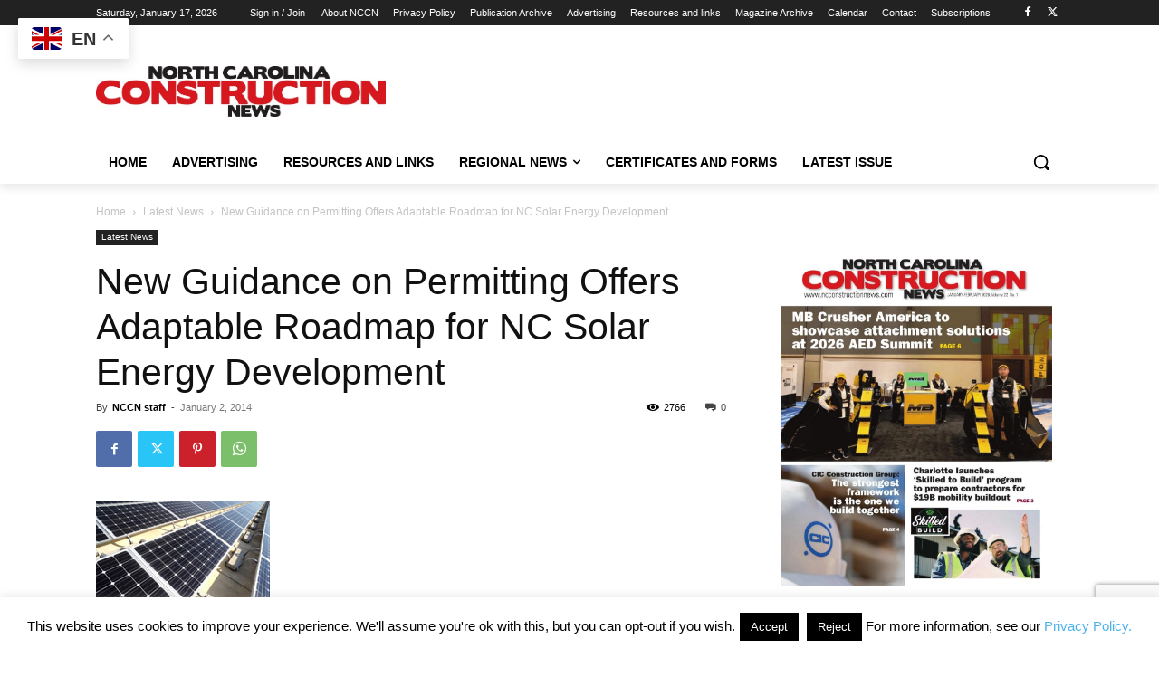

--- FILE ---
content_type: text/html; charset=utf-8
request_url: https://www.google.com/recaptcha/api2/anchor?ar=1&k=6Lf6B4YUAAAAAP7yzjA4Dzu-Nte_7NJQ_UT4gcZ9&co=aHR0cHM6Ly93d3cubmNjb25zdHJ1Y3Rpb25uZXdzLmNvbTo0NDM.&hl=en&v=PoyoqOPhxBO7pBk68S4YbpHZ&size=invisible&anchor-ms=20000&execute-ms=30000&cb=bon6eigoykzt
body_size: 48767
content:
<!DOCTYPE HTML><html dir="ltr" lang="en"><head><meta http-equiv="Content-Type" content="text/html; charset=UTF-8">
<meta http-equiv="X-UA-Compatible" content="IE=edge">
<title>reCAPTCHA</title>
<style type="text/css">
/* cyrillic-ext */
@font-face {
  font-family: 'Roboto';
  font-style: normal;
  font-weight: 400;
  font-stretch: 100%;
  src: url(//fonts.gstatic.com/s/roboto/v48/KFO7CnqEu92Fr1ME7kSn66aGLdTylUAMa3GUBHMdazTgWw.woff2) format('woff2');
  unicode-range: U+0460-052F, U+1C80-1C8A, U+20B4, U+2DE0-2DFF, U+A640-A69F, U+FE2E-FE2F;
}
/* cyrillic */
@font-face {
  font-family: 'Roboto';
  font-style: normal;
  font-weight: 400;
  font-stretch: 100%;
  src: url(//fonts.gstatic.com/s/roboto/v48/KFO7CnqEu92Fr1ME7kSn66aGLdTylUAMa3iUBHMdazTgWw.woff2) format('woff2');
  unicode-range: U+0301, U+0400-045F, U+0490-0491, U+04B0-04B1, U+2116;
}
/* greek-ext */
@font-face {
  font-family: 'Roboto';
  font-style: normal;
  font-weight: 400;
  font-stretch: 100%;
  src: url(//fonts.gstatic.com/s/roboto/v48/KFO7CnqEu92Fr1ME7kSn66aGLdTylUAMa3CUBHMdazTgWw.woff2) format('woff2');
  unicode-range: U+1F00-1FFF;
}
/* greek */
@font-face {
  font-family: 'Roboto';
  font-style: normal;
  font-weight: 400;
  font-stretch: 100%;
  src: url(//fonts.gstatic.com/s/roboto/v48/KFO7CnqEu92Fr1ME7kSn66aGLdTylUAMa3-UBHMdazTgWw.woff2) format('woff2');
  unicode-range: U+0370-0377, U+037A-037F, U+0384-038A, U+038C, U+038E-03A1, U+03A3-03FF;
}
/* math */
@font-face {
  font-family: 'Roboto';
  font-style: normal;
  font-weight: 400;
  font-stretch: 100%;
  src: url(//fonts.gstatic.com/s/roboto/v48/KFO7CnqEu92Fr1ME7kSn66aGLdTylUAMawCUBHMdazTgWw.woff2) format('woff2');
  unicode-range: U+0302-0303, U+0305, U+0307-0308, U+0310, U+0312, U+0315, U+031A, U+0326-0327, U+032C, U+032F-0330, U+0332-0333, U+0338, U+033A, U+0346, U+034D, U+0391-03A1, U+03A3-03A9, U+03B1-03C9, U+03D1, U+03D5-03D6, U+03F0-03F1, U+03F4-03F5, U+2016-2017, U+2034-2038, U+203C, U+2040, U+2043, U+2047, U+2050, U+2057, U+205F, U+2070-2071, U+2074-208E, U+2090-209C, U+20D0-20DC, U+20E1, U+20E5-20EF, U+2100-2112, U+2114-2115, U+2117-2121, U+2123-214F, U+2190, U+2192, U+2194-21AE, U+21B0-21E5, U+21F1-21F2, U+21F4-2211, U+2213-2214, U+2216-22FF, U+2308-230B, U+2310, U+2319, U+231C-2321, U+2336-237A, U+237C, U+2395, U+239B-23B7, U+23D0, U+23DC-23E1, U+2474-2475, U+25AF, U+25B3, U+25B7, U+25BD, U+25C1, U+25CA, U+25CC, U+25FB, U+266D-266F, U+27C0-27FF, U+2900-2AFF, U+2B0E-2B11, U+2B30-2B4C, U+2BFE, U+3030, U+FF5B, U+FF5D, U+1D400-1D7FF, U+1EE00-1EEFF;
}
/* symbols */
@font-face {
  font-family: 'Roboto';
  font-style: normal;
  font-weight: 400;
  font-stretch: 100%;
  src: url(//fonts.gstatic.com/s/roboto/v48/KFO7CnqEu92Fr1ME7kSn66aGLdTylUAMaxKUBHMdazTgWw.woff2) format('woff2');
  unicode-range: U+0001-000C, U+000E-001F, U+007F-009F, U+20DD-20E0, U+20E2-20E4, U+2150-218F, U+2190, U+2192, U+2194-2199, U+21AF, U+21E6-21F0, U+21F3, U+2218-2219, U+2299, U+22C4-22C6, U+2300-243F, U+2440-244A, U+2460-24FF, U+25A0-27BF, U+2800-28FF, U+2921-2922, U+2981, U+29BF, U+29EB, U+2B00-2BFF, U+4DC0-4DFF, U+FFF9-FFFB, U+10140-1018E, U+10190-1019C, U+101A0, U+101D0-101FD, U+102E0-102FB, U+10E60-10E7E, U+1D2C0-1D2D3, U+1D2E0-1D37F, U+1F000-1F0FF, U+1F100-1F1AD, U+1F1E6-1F1FF, U+1F30D-1F30F, U+1F315, U+1F31C, U+1F31E, U+1F320-1F32C, U+1F336, U+1F378, U+1F37D, U+1F382, U+1F393-1F39F, U+1F3A7-1F3A8, U+1F3AC-1F3AF, U+1F3C2, U+1F3C4-1F3C6, U+1F3CA-1F3CE, U+1F3D4-1F3E0, U+1F3ED, U+1F3F1-1F3F3, U+1F3F5-1F3F7, U+1F408, U+1F415, U+1F41F, U+1F426, U+1F43F, U+1F441-1F442, U+1F444, U+1F446-1F449, U+1F44C-1F44E, U+1F453, U+1F46A, U+1F47D, U+1F4A3, U+1F4B0, U+1F4B3, U+1F4B9, U+1F4BB, U+1F4BF, U+1F4C8-1F4CB, U+1F4D6, U+1F4DA, U+1F4DF, U+1F4E3-1F4E6, U+1F4EA-1F4ED, U+1F4F7, U+1F4F9-1F4FB, U+1F4FD-1F4FE, U+1F503, U+1F507-1F50B, U+1F50D, U+1F512-1F513, U+1F53E-1F54A, U+1F54F-1F5FA, U+1F610, U+1F650-1F67F, U+1F687, U+1F68D, U+1F691, U+1F694, U+1F698, U+1F6AD, U+1F6B2, U+1F6B9-1F6BA, U+1F6BC, U+1F6C6-1F6CF, U+1F6D3-1F6D7, U+1F6E0-1F6EA, U+1F6F0-1F6F3, U+1F6F7-1F6FC, U+1F700-1F7FF, U+1F800-1F80B, U+1F810-1F847, U+1F850-1F859, U+1F860-1F887, U+1F890-1F8AD, U+1F8B0-1F8BB, U+1F8C0-1F8C1, U+1F900-1F90B, U+1F93B, U+1F946, U+1F984, U+1F996, U+1F9E9, U+1FA00-1FA6F, U+1FA70-1FA7C, U+1FA80-1FA89, U+1FA8F-1FAC6, U+1FACE-1FADC, U+1FADF-1FAE9, U+1FAF0-1FAF8, U+1FB00-1FBFF;
}
/* vietnamese */
@font-face {
  font-family: 'Roboto';
  font-style: normal;
  font-weight: 400;
  font-stretch: 100%;
  src: url(//fonts.gstatic.com/s/roboto/v48/KFO7CnqEu92Fr1ME7kSn66aGLdTylUAMa3OUBHMdazTgWw.woff2) format('woff2');
  unicode-range: U+0102-0103, U+0110-0111, U+0128-0129, U+0168-0169, U+01A0-01A1, U+01AF-01B0, U+0300-0301, U+0303-0304, U+0308-0309, U+0323, U+0329, U+1EA0-1EF9, U+20AB;
}
/* latin-ext */
@font-face {
  font-family: 'Roboto';
  font-style: normal;
  font-weight: 400;
  font-stretch: 100%;
  src: url(//fonts.gstatic.com/s/roboto/v48/KFO7CnqEu92Fr1ME7kSn66aGLdTylUAMa3KUBHMdazTgWw.woff2) format('woff2');
  unicode-range: U+0100-02BA, U+02BD-02C5, U+02C7-02CC, U+02CE-02D7, U+02DD-02FF, U+0304, U+0308, U+0329, U+1D00-1DBF, U+1E00-1E9F, U+1EF2-1EFF, U+2020, U+20A0-20AB, U+20AD-20C0, U+2113, U+2C60-2C7F, U+A720-A7FF;
}
/* latin */
@font-face {
  font-family: 'Roboto';
  font-style: normal;
  font-weight: 400;
  font-stretch: 100%;
  src: url(//fonts.gstatic.com/s/roboto/v48/KFO7CnqEu92Fr1ME7kSn66aGLdTylUAMa3yUBHMdazQ.woff2) format('woff2');
  unicode-range: U+0000-00FF, U+0131, U+0152-0153, U+02BB-02BC, U+02C6, U+02DA, U+02DC, U+0304, U+0308, U+0329, U+2000-206F, U+20AC, U+2122, U+2191, U+2193, U+2212, U+2215, U+FEFF, U+FFFD;
}
/* cyrillic-ext */
@font-face {
  font-family: 'Roboto';
  font-style: normal;
  font-weight: 500;
  font-stretch: 100%;
  src: url(//fonts.gstatic.com/s/roboto/v48/KFO7CnqEu92Fr1ME7kSn66aGLdTylUAMa3GUBHMdazTgWw.woff2) format('woff2');
  unicode-range: U+0460-052F, U+1C80-1C8A, U+20B4, U+2DE0-2DFF, U+A640-A69F, U+FE2E-FE2F;
}
/* cyrillic */
@font-face {
  font-family: 'Roboto';
  font-style: normal;
  font-weight: 500;
  font-stretch: 100%;
  src: url(//fonts.gstatic.com/s/roboto/v48/KFO7CnqEu92Fr1ME7kSn66aGLdTylUAMa3iUBHMdazTgWw.woff2) format('woff2');
  unicode-range: U+0301, U+0400-045F, U+0490-0491, U+04B0-04B1, U+2116;
}
/* greek-ext */
@font-face {
  font-family: 'Roboto';
  font-style: normal;
  font-weight: 500;
  font-stretch: 100%;
  src: url(//fonts.gstatic.com/s/roboto/v48/KFO7CnqEu92Fr1ME7kSn66aGLdTylUAMa3CUBHMdazTgWw.woff2) format('woff2');
  unicode-range: U+1F00-1FFF;
}
/* greek */
@font-face {
  font-family: 'Roboto';
  font-style: normal;
  font-weight: 500;
  font-stretch: 100%;
  src: url(//fonts.gstatic.com/s/roboto/v48/KFO7CnqEu92Fr1ME7kSn66aGLdTylUAMa3-UBHMdazTgWw.woff2) format('woff2');
  unicode-range: U+0370-0377, U+037A-037F, U+0384-038A, U+038C, U+038E-03A1, U+03A3-03FF;
}
/* math */
@font-face {
  font-family: 'Roboto';
  font-style: normal;
  font-weight: 500;
  font-stretch: 100%;
  src: url(//fonts.gstatic.com/s/roboto/v48/KFO7CnqEu92Fr1ME7kSn66aGLdTylUAMawCUBHMdazTgWw.woff2) format('woff2');
  unicode-range: U+0302-0303, U+0305, U+0307-0308, U+0310, U+0312, U+0315, U+031A, U+0326-0327, U+032C, U+032F-0330, U+0332-0333, U+0338, U+033A, U+0346, U+034D, U+0391-03A1, U+03A3-03A9, U+03B1-03C9, U+03D1, U+03D5-03D6, U+03F0-03F1, U+03F4-03F5, U+2016-2017, U+2034-2038, U+203C, U+2040, U+2043, U+2047, U+2050, U+2057, U+205F, U+2070-2071, U+2074-208E, U+2090-209C, U+20D0-20DC, U+20E1, U+20E5-20EF, U+2100-2112, U+2114-2115, U+2117-2121, U+2123-214F, U+2190, U+2192, U+2194-21AE, U+21B0-21E5, U+21F1-21F2, U+21F4-2211, U+2213-2214, U+2216-22FF, U+2308-230B, U+2310, U+2319, U+231C-2321, U+2336-237A, U+237C, U+2395, U+239B-23B7, U+23D0, U+23DC-23E1, U+2474-2475, U+25AF, U+25B3, U+25B7, U+25BD, U+25C1, U+25CA, U+25CC, U+25FB, U+266D-266F, U+27C0-27FF, U+2900-2AFF, U+2B0E-2B11, U+2B30-2B4C, U+2BFE, U+3030, U+FF5B, U+FF5D, U+1D400-1D7FF, U+1EE00-1EEFF;
}
/* symbols */
@font-face {
  font-family: 'Roboto';
  font-style: normal;
  font-weight: 500;
  font-stretch: 100%;
  src: url(//fonts.gstatic.com/s/roboto/v48/KFO7CnqEu92Fr1ME7kSn66aGLdTylUAMaxKUBHMdazTgWw.woff2) format('woff2');
  unicode-range: U+0001-000C, U+000E-001F, U+007F-009F, U+20DD-20E0, U+20E2-20E4, U+2150-218F, U+2190, U+2192, U+2194-2199, U+21AF, U+21E6-21F0, U+21F3, U+2218-2219, U+2299, U+22C4-22C6, U+2300-243F, U+2440-244A, U+2460-24FF, U+25A0-27BF, U+2800-28FF, U+2921-2922, U+2981, U+29BF, U+29EB, U+2B00-2BFF, U+4DC0-4DFF, U+FFF9-FFFB, U+10140-1018E, U+10190-1019C, U+101A0, U+101D0-101FD, U+102E0-102FB, U+10E60-10E7E, U+1D2C0-1D2D3, U+1D2E0-1D37F, U+1F000-1F0FF, U+1F100-1F1AD, U+1F1E6-1F1FF, U+1F30D-1F30F, U+1F315, U+1F31C, U+1F31E, U+1F320-1F32C, U+1F336, U+1F378, U+1F37D, U+1F382, U+1F393-1F39F, U+1F3A7-1F3A8, U+1F3AC-1F3AF, U+1F3C2, U+1F3C4-1F3C6, U+1F3CA-1F3CE, U+1F3D4-1F3E0, U+1F3ED, U+1F3F1-1F3F3, U+1F3F5-1F3F7, U+1F408, U+1F415, U+1F41F, U+1F426, U+1F43F, U+1F441-1F442, U+1F444, U+1F446-1F449, U+1F44C-1F44E, U+1F453, U+1F46A, U+1F47D, U+1F4A3, U+1F4B0, U+1F4B3, U+1F4B9, U+1F4BB, U+1F4BF, U+1F4C8-1F4CB, U+1F4D6, U+1F4DA, U+1F4DF, U+1F4E3-1F4E6, U+1F4EA-1F4ED, U+1F4F7, U+1F4F9-1F4FB, U+1F4FD-1F4FE, U+1F503, U+1F507-1F50B, U+1F50D, U+1F512-1F513, U+1F53E-1F54A, U+1F54F-1F5FA, U+1F610, U+1F650-1F67F, U+1F687, U+1F68D, U+1F691, U+1F694, U+1F698, U+1F6AD, U+1F6B2, U+1F6B9-1F6BA, U+1F6BC, U+1F6C6-1F6CF, U+1F6D3-1F6D7, U+1F6E0-1F6EA, U+1F6F0-1F6F3, U+1F6F7-1F6FC, U+1F700-1F7FF, U+1F800-1F80B, U+1F810-1F847, U+1F850-1F859, U+1F860-1F887, U+1F890-1F8AD, U+1F8B0-1F8BB, U+1F8C0-1F8C1, U+1F900-1F90B, U+1F93B, U+1F946, U+1F984, U+1F996, U+1F9E9, U+1FA00-1FA6F, U+1FA70-1FA7C, U+1FA80-1FA89, U+1FA8F-1FAC6, U+1FACE-1FADC, U+1FADF-1FAE9, U+1FAF0-1FAF8, U+1FB00-1FBFF;
}
/* vietnamese */
@font-face {
  font-family: 'Roboto';
  font-style: normal;
  font-weight: 500;
  font-stretch: 100%;
  src: url(//fonts.gstatic.com/s/roboto/v48/KFO7CnqEu92Fr1ME7kSn66aGLdTylUAMa3OUBHMdazTgWw.woff2) format('woff2');
  unicode-range: U+0102-0103, U+0110-0111, U+0128-0129, U+0168-0169, U+01A0-01A1, U+01AF-01B0, U+0300-0301, U+0303-0304, U+0308-0309, U+0323, U+0329, U+1EA0-1EF9, U+20AB;
}
/* latin-ext */
@font-face {
  font-family: 'Roboto';
  font-style: normal;
  font-weight: 500;
  font-stretch: 100%;
  src: url(//fonts.gstatic.com/s/roboto/v48/KFO7CnqEu92Fr1ME7kSn66aGLdTylUAMa3KUBHMdazTgWw.woff2) format('woff2');
  unicode-range: U+0100-02BA, U+02BD-02C5, U+02C7-02CC, U+02CE-02D7, U+02DD-02FF, U+0304, U+0308, U+0329, U+1D00-1DBF, U+1E00-1E9F, U+1EF2-1EFF, U+2020, U+20A0-20AB, U+20AD-20C0, U+2113, U+2C60-2C7F, U+A720-A7FF;
}
/* latin */
@font-face {
  font-family: 'Roboto';
  font-style: normal;
  font-weight: 500;
  font-stretch: 100%;
  src: url(//fonts.gstatic.com/s/roboto/v48/KFO7CnqEu92Fr1ME7kSn66aGLdTylUAMa3yUBHMdazQ.woff2) format('woff2');
  unicode-range: U+0000-00FF, U+0131, U+0152-0153, U+02BB-02BC, U+02C6, U+02DA, U+02DC, U+0304, U+0308, U+0329, U+2000-206F, U+20AC, U+2122, U+2191, U+2193, U+2212, U+2215, U+FEFF, U+FFFD;
}
/* cyrillic-ext */
@font-face {
  font-family: 'Roboto';
  font-style: normal;
  font-weight: 900;
  font-stretch: 100%;
  src: url(//fonts.gstatic.com/s/roboto/v48/KFO7CnqEu92Fr1ME7kSn66aGLdTylUAMa3GUBHMdazTgWw.woff2) format('woff2');
  unicode-range: U+0460-052F, U+1C80-1C8A, U+20B4, U+2DE0-2DFF, U+A640-A69F, U+FE2E-FE2F;
}
/* cyrillic */
@font-face {
  font-family: 'Roboto';
  font-style: normal;
  font-weight: 900;
  font-stretch: 100%;
  src: url(//fonts.gstatic.com/s/roboto/v48/KFO7CnqEu92Fr1ME7kSn66aGLdTylUAMa3iUBHMdazTgWw.woff2) format('woff2');
  unicode-range: U+0301, U+0400-045F, U+0490-0491, U+04B0-04B1, U+2116;
}
/* greek-ext */
@font-face {
  font-family: 'Roboto';
  font-style: normal;
  font-weight: 900;
  font-stretch: 100%;
  src: url(//fonts.gstatic.com/s/roboto/v48/KFO7CnqEu92Fr1ME7kSn66aGLdTylUAMa3CUBHMdazTgWw.woff2) format('woff2');
  unicode-range: U+1F00-1FFF;
}
/* greek */
@font-face {
  font-family: 'Roboto';
  font-style: normal;
  font-weight: 900;
  font-stretch: 100%;
  src: url(//fonts.gstatic.com/s/roboto/v48/KFO7CnqEu92Fr1ME7kSn66aGLdTylUAMa3-UBHMdazTgWw.woff2) format('woff2');
  unicode-range: U+0370-0377, U+037A-037F, U+0384-038A, U+038C, U+038E-03A1, U+03A3-03FF;
}
/* math */
@font-face {
  font-family: 'Roboto';
  font-style: normal;
  font-weight: 900;
  font-stretch: 100%;
  src: url(//fonts.gstatic.com/s/roboto/v48/KFO7CnqEu92Fr1ME7kSn66aGLdTylUAMawCUBHMdazTgWw.woff2) format('woff2');
  unicode-range: U+0302-0303, U+0305, U+0307-0308, U+0310, U+0312, U+0315, U+031A, U+0326-0327, U+032C, U+032F-0330, U+0332-0333, U+0338, U+033A, U+0346, U+034D, U+0391-03A1, U+03A3-03A9, U+03B1-03C9, U+03D1, U+03D5-03D6, U+03F0-03F1, U+03F4-03F5, U+2016-2017, U+2034-2038, U+203C, U+2040, U+2043, U+2047, U+2050, U+2057, U+205F, U+2070-2071, U+2074-208E, U+2090-209C, U+20D0-20DC, U+20E1, U+20E5-20EF, U+2100-2112, U+2114-2115, U+2117-2121, U+2123-214F, U+2190, U+2192, U+2194-21AE, U+21B0-21E5, U+21F1-21F2, U+21F4-2211, U+2213-2214, U+2216-22FF, U+2308-230B, U+2310, U+2319, U+231C-2321, U+2336-237A, U+237C, U+2395, U+239B-23B7, U+23D0, U+23DC-23E1, U+2474-2475, U+25AF, U+25B3, U+25B7, U+25BD, U+25C1, U+25CA, U+25CC, U+25FB, U+266D-266F, U+27C0-27FF, U+2900-2AFF, U+2B0E-2B11, U+2B30-2B4C, U+2BFE, U+3030, U+FF5B, U+FF5D, U+1D400-1D7FF, U+1EE00-1EEFF;
}
/* symbols */
@font-face {
  font-family: 'Roboto';
  font-style: normal;
  font-weight: 900;
  font-stretch: 100%;
  src: url(//fonts.gstatic.com/s/roboto/v48/KFO7CnqEu92Fr1ME7kSn66aGLdTylUAMaxKUBHMdazTgWw.woff2) format('woff2');
  unicode-range: U+0001-000C, U+000E-001F, U+007F-009F, U+20DD-20E0, U+20E2-20E4, U+2150-218F, U+2190, U+2192, U+2194-2199, U+21AF, U+21E6-21F0, U+21F3, U+2218-2219, U+2299, U+22C4-22C6, U+2300-243F, U+2440-244A, U+2460-24FF, U+25A0-27BF, U+2800-28FF, U+2921-2922, U+2981, U+29BF, U+29EB, U+2B00-2BFF, U+4DC0-4DFF, U+FFF9-FFFB, U+10140-1018E, U+10190-1019C, U+101A0, U+101D0-101FD, U+102E0-102FB, U+10E60-10E7E, U+1D2C0-1D2D3, U+1D2E0-1D37F, U+1F000-1F0FF, U+1F100-1F1AD, U+1F1E6-1F1FF, U+1F30D-1F30F, U+1F315, U+1F31C, U+1F31E, U+1F320-1F32C, U+1F336, U+1F378, U+1F37D, U+1F382, U+1F393-1F39F, U+1F3A7-1F3A8, U+1F3AC-1F3AF, U+1F3C2, U+1F3C4-1F3C6, U+1F3CA-1F3CE, U+1F3D4-1F3E0, U+1F3ED, U+1F3F1-1F3F3, U+1F3F5-1F3F7, U+1F408, U+1F415, U+1F41F, U+1F426, U+1F43F, U+1F441-1F442, U+1F444, U+1F446-1F449, U+1F44C-1F44E, U+1F453, U+1F46A, U+1F47D, U+1F4A3, U+1F4B0, U+1F4B3, U+1F4B9, U+1F4BB, U+1F4BF, U+1F4C8-1F4CB, U+1F4D6, U+1F4DA, U+1F4DF, U+1F4E3-1F4E6, U+1F4EA-1F4ED, U+1F4F7, U+1F4F9-1F4FB, U+1F4FD-1F4FE, U+1F503, U+1F507-1F50B, U+1F50D, U+1F512-1F513, U+1F53E-1F54A, U+1F54F-1F5FA, U+1F610, U+1F650-1F67F, U+1F687, U+1F68D, U+1F691, U+1F694, U+1F698, U+1F6AD, U+1F6B2, U+1F6B9-1F6BA, U+1F6BC, U+1F6C6-1F6CF, U+1F6D3-1F6D7, U+1F6E0-1F6EA, U+1F6F0-1F6F3, U+1F6F7-1F6FC, U+1F700-1F7FF, U+1F800-1F80B, U+1F810-1F847, U+1F850-1F859, U+1F860-1F887, U+1F890-1F8AD, U+1F8B0-1F8BB, U+1F8C0-1F8C1, U+1F900-1F90B, U+1F93B, U+1F946, U+1F984, U+1F996, U+1F9E9, U+1FA00-1FA6F, U+1FA70-1FA7C, U+1FA80-1FA89, U+1FA8F-1FAC6, U+1FACE-1FADC, U+1FADF-1FAE9, U+1FAF0-1FAF8, U+1FB00-1FBFF;
}
/* vietnamese */
@font-face {
  font-family: 'Roboto';
  font-style: normal;
  font-weight: 900;
  font-stretch: 100%;
  src: url(//fonts.gstatic.com/s/roboto/v48/KFO7CnqEu92Fr1ME7kSn66aGLdTylUAMa3OUBHMdazTgWw.woff2) format('woff2');
  unicode-range: U+0102-0103, U+0110-0111, U+0128-0129, U+0168-0169, U+01A0-01A1, U+01AF-01B0, U+0300-0301, U+0303-0304, U+0308-0309, U+0323, U+0329, U+1EA0-1EF9, U+20AB;
}
/* latin-ext */
@font-face {
  font-family: 'Roboto';
  font-style: normal;
  font-weight: 900;
  font-stretch: 100%;
  src: url(//fonts.gstatic.com/s/roboto/v48/KFO7CnqEu92Fr1ME7kSn66aGLdTylUAMa3KUBHMdazTgWw.woff2) format('woff2');
  unicode-range: U+0100-02BA, U+02BD-02C5, U+02C7-02CC, U+02CE-02D7, U+02DD-02FF, U+0304, U+0308, U+0329, U+1D00-1DBF, U+1E00-1E9F, U+1EF2-1EFF, U+2020, U+20A0-20AB, U+20AD-20C0, U+2113, U+2C60-2C7F, U+A720-A7FF;
}
/* latin */
@font-face {
  font-family: 'Roboto';
  font-style: normal;
  font-weight: 900;
  font-stretch: 100%;
  src: url(//fonts.gstatic.com/s/roboto/v48/KFO7CnqEu92Fr1ME7kSn66aGLdTylUAMa3yUBHMdazQ.woff2) format('woff2');
  unicode-range: U+0000-00FF, U+0131, U+0152-0153, U+02BB-02BC, U+02C6, U+02DA, U+02DC, U+0304, U+0308, U+0329, U+2000-206F, U+20AC, U+2122, U+2191, U+2193, U+2212, U+2215, U+FEFF, U+FFFD;
}

</style>
<link rel="stylesheet" type="text/css" href="https://www.gstatic.com/recaptcha/releases/PoyoqOPhxBO7pBk68S4YbpHZ/styles__ltr.css">
<script nonce="QazdnfHBh4ZuZJxVgXlApg" type="text/javascript">window['__recaptcha_api'] = 'https://www.google.com/recaptcha/api2/';</script>
<script type="text/javascript" src="https://www.gstatic.com/recaptcha/releases/PoyoqOPhxBO7pBk68S4YbpHZ/recaptcha__en.js" nonce="QazdnfHBh4ZuZJxVgXlApg">
      
    </script></head>
<body><div id="rc-anchor-alert" class="rc-anchor-alert"></div>
<input type="hidden" id="recaptcha-token" value="[base64]">
<script type="text/javascript" nonce="QazdnfHBh4ZuZJxVgXlApg">
      recaptcha.anchor.Main.init("[\x22ainput\x22,[\x22bgdata\x22,\x22\x22,\[base64]/[base64]/[base64]/[base64]/[base64]/[base64]/[base64]/[base64]/[base64]/[base64]\\u003d\x22,\[base64]\\u003d\\u003d\x22,\x22w5vCqU7Cv8O4w6rCgFVfMDDCv8K1w7hWecKtwqNfwonDiAbDgho+w64Fw7UEwpTDvCZMw5IQO8KzVx9KZQ/DhMOrWQPCusOxwodtwpV9w5TCkcOgw7Y/ScOLw685UynDkcKQw4Itwo0QccOQwp9lB8K/wpHCoWPDkmLCo8ORwpNQXHc0w6hwX8KkZ0IpwoEeLsK9wpbCrG51LcKOecK0ZsKrN8OeLiDDnUrDlcKjQcKzEk9Yw6RjLi/Do8K0wr4NQsKGPMKZw4LDoA3CgBHDqgp9GMKENMKGwqnDsnDCkyR1exzDngI1w6p3w6lvw5nClHDDlMOgPyDDmMOtwoVYEMKGwrjDpGbCh8K6wqUFw4dOR8KuAcO2IcKzXcKNAMOxSUjCqkbCj8OBw7/DqRjCkScxw7cjK1LDlMKFw67DscOZbFXDjiPDksK2w6jDj1t3VcKMwqlJw5DDoSLDtsKFwoAuwq8/[base64]/Dhz7CsE7CmMKHPsOCV1sjDX5MKMOUw697w5Jqf8KdwrPDuEsJGTUCw5fCixMEai/Csx0BwrfCjSE+E8K2VsKJwoHDikNxwps8w7HCtsK0wozCkikJwo9zw4V/wpbDngpCw5ooFz4YwocyDMOHw4PDq0Mdw4M8OMOTwrfClsOzwoPCinZiQEkzCAnCisKtYzfDiw96ccOxJcOawoUJw47DisO5OlV8ScKmfcOUS8ONw4kIwr/Dh8O2IMK5C8O+w4liZyp0w5UqwpN0dR8bAF/CkMKKd0DDmcKowo3CvTLDgsK7woXDkgcJWyYpw5XDvcOLA3kWw4FFLCwdBgbDnjYIwpPCosOMNFw3TVcRw67CkzTCmBLCvcKew43DsCNaw4Vgw6IxMcOjw7HDnGNpwpw4GGlcw502IcOaHg/[base64]/DhF1FKDQEUnUHwoVtEmMTW1bCuMOJw6/Dr0zDkGzDsDDCl3cLM2F/[base64]/CvFhZNHrDrsOABwo2wrdgwrRNVTvDnxTDksKhw5YUw4HDqXoRw4AEwqwaMFLCgMKEwp4DwooWw5B/w6ljw7lMwpE+Ty81wpvClxLDusK6w4HCun87K8Kew6LDs8KcGWw6OB7CqsKbTwfDscOvXMOtw7LCkRl4M8Kgwo4RNsOQw693d8KhIsK3em9TwoXDgcOIwpvDj2MrwopKwrHCqxDDmsK7SEVEw45Jwr9gOxPCoMOBeGTCjTEUwrxvw6wVacO/TiM1w7XCrcK+FsK/w49lw7pscCstIzPCqXk6A8OkR2XDmsODcsKcCnMvd8KfU8O+w6bCm2/DpcOLw6IIw4NEOHRyw63CqXUMR8OOw68IwozCjMKDLkg/[base64]/[base64]/CgxXDq38iOMO7woRmaMOSw4bDtMK+wrFPE081wpHCsMOCaCZmaBTCqywtRsOqSMOTCXNdw4DDvSvDhMKKWMODYcKTEMO8YcKUI8OJwrxMwpFmOz/DjQEqG2fDiA7Cug4Mw5E7Dy1dBRsKOSvCtMKVTMO/D8Kew4DDkSzCpA7DnsOvwqvDp05mw6DCgcOVw4ojAsKuNsO5wqnCmBDCthLDtG4PIMKJRkrDqzp1AsKuw5U3w7B+ScKUbhQQw6/ChidBfQZZw7/Dm8KDYR/Cr8OOwqDDu8O7w4MlKXNPwrLDu8KQw7FQHcKNw4jCrcK4NMK+w4rCk8KTwoHCkhYUHsK8wrhfw5h2GsKYwoDCv8KmPjXChcOrVifCpMOyHm3CjcO6wo3DsX7CviXDs8O6wqVrwrzChMO4DDrDtArCiCHCn8Kow73CjjLCt2Igw5gWGsOSTsO6w6nDmzrCvB/DpBvDpR9rWH4Dwq0BwrTCmx07fcOpKsO8w4xoYnEiwpICUFrDqC3Dp8O1w7XDlcKPwoQUwpV6w7h6XMOkwpAJwoDDs8Krw5wow6nCmcKDX8O1V8OpAsOgLCh4wpc7w7QkDsO5wqoIZCnDusK+FsKOby/ClcOCw4rClXzCncKtwqUKwroHw4Ebw77CkjgjHcKkf2JvA8K7w7pzEh1Uwo3CuUjCkGVMw7jDg1rDs1HCs3Baw6AiwpTDvWJML2HDjzPClMK0w7VSw5BrE8KHw4nDmXrCocKNwoJcw5/Du8Olw7PDgXHDm8KDw4QydcOEbAXCrcOow5tXKG1Vw6gIVsOXwq7CuX/Dt8O8w6vClgrCkMOkbF7DjX/CvBnClzdxMsK1fcKxbMKof8KDw75Ib8Krd2NLwqh5I8KIw7fDijcmQnogRwJiw43DmMK1w6ASesOpbhUsWyRSRMK0G21UDhVjUFNIwq8wWcO/w5ggwrrCrMOuwqN7OitKOMOQw6N4wqPDlsOjacO9X8OVworCjMOZB2kAwpXCn8KuPsOeQ8K4wrfDnMOuwp52b1djfsOudRhsM3Rpw7/ClsKfKEpjRGQUKsKJwoITw6ImwoMYwp4Nw5XClnsyCMOrw6QiVMOlw4vDgQwxw57DjnbCt8K/VEfCs8OKbjcDw7ZGw5N8wpZ1WsKxdMOIJULCp8OCEsKeABoaQsK2w7I5w5sHAcOJT0EdwpfCu0c1JsKTLmTDmlPDk8Kyw47Ck3VtQsKcAsKvflTCmsKXOXvCpsKBFTfCvMKxZjrClMKaKljCpxXDiVnCvC/DlyrDpy83w6fCq8K+dsOiw4o5w5Q+woDCqsOTCSVyITJqwqzDisKcwosBwovCu2TCrxEzXl/ChMKaAEDDucKIDmPDtsKeSlrDkSzCqMO5CzvCp17DgcKVwrxafcO9LVcjw5lOwobCrMKuwohCAh0qw53DlsKYZ8OpwqjDkcKyw4slwq0ZHSlEBC/Dk8KneUjCnsOdwq7CqErCulfCiMKqI8Klw58Jw7bCmjJoYloUw6LDsA/CncKRwqDCvEguw6oTw79kMcOcwqLDv8KFV8KcwpB5w5Z3w5AXG2R6A1LCinvDt3PDg8O7NcKEASUqw7N2OMOxUVNaw6HDgMKsR27DtMK4GW1nbcKSTMOAak7DtHodw4d2EVPDigMtNmvCpsOpFMOww6rDp38sw7Apw5kTwp/DpgsEwoPDlcO6w4JmwqbDh8KBw7IzfMOSwoPDtBEfYcKwHMOABSUzw7FEXy/DosOlR8OKw6RITsKncyTDvFbCicKQwrfCs8KGwppOJMKyccKlw5DDtcKSw7s6w5zDpA7CncKjwrgMSyVQYTUIwojCiMKUYcOCVsKBBjPCjwzCq8KNw7otwr4EK8KpX0hpw6PCmsO2WmZcKjrCk8OJS3LDkRcSUMOAR8OeIyMrwqzDt8Otwo/DhhwEfMOew4HCk8K2w6JIw7BAw7ogw6DDpsKVacOPO8OhwqFPwqsaOMKbMUUFw5DCjR0QwqDCqDcFwoDDrFLDmnkNw63DqsORwrBOJQ/CocONwpktHMO1ecK8w6IhP8OCMkAHUGvCusKIY8OcZ8OsORIESMODBsOHSVp5bx3DiMOQwodQSMKbHU8eIjFQwrnCosKwTTrCgDrDrQrDniDCusKkwok1HsOEwp/ClS3CksOvUijDulEYWQ1DUMKUU8K9XArDripZw60BJTLCocKfw5bCisKmAxACw7/DnxZKCQfCv8K8wpbCj8Onw4bDoMKhwqbDhsO2wp9JMGTClcKuaFkIF8K/wpImw6vChMOnw4bDvBXDusK6wrrDoMKkwrVaOcKLKVHCjMKiUsK8HsODw7LDvDxzwqNswoYSbsKSJDvDr8K3wr/Dom3DusOCwqPCo8OwUzIaw7HCocK9wprDuE1+w4p5XcKGwrktCMKRwqZhwrhFe0hfW3zDkzwJfHFkw5tMwonDnMK/wo3DnStPwqxPwrgwI1A1wr/[base64]/DnUlGwrzDqmDDmcKzakvCvcKyJ8OsHMKGworDv8KiEEoyw4LDjjJ9NsKJwpAtN2fDnTxYw4ppFj8Qw6rCuDZRwo/[base64]/DoDjDucKoUcKBRcOBLFbCn0pvUMK6UcO2GDzCl8Osw6M1DFHDoGQPGsKAw4XDtcODLMOpOsOmAMKdw6jCoknDtS3DvsKgWsKMwqBcw4DDsz57LmXDgQjCpHsMZBFGw5/DpnLCksK5CgfChcO4PMK1bsKzX2bCisKjwrHDksKICnjCoGDDqis6wp/CocKqw6bChsOiwrtuX1vCtsKgw68uB8OEw5HCkj7DnsONw4fDl3Y0WMO1wq49DsO5wr/[base64]/DjsO6WQ/Dk2bDqAXDsMKaFAE1w6XCtMOzTn7DvcKkWsKPwpo1acKdw4UbW1lbdwwkwq3CvcOycMKdw4jCjsOlXcOsw4RyAcOhMmfCpXjDkGvCjcKRwo7CpicawpZeLsKdLsK/[base64]/wpNpwo/Ds8K4SsOOwoIGwoRUFA5IfxI8w4LCm8K8JFrCosKgWsOzK8KaWivCmcOowpzDtU0xeyXDq8OOUcOPwr0QQizDsH1hwobCpWjCr3rDu8OPQcOIf1fDmjPCiSrDisOZw5DClsOHwpjCtyQ2wo3DjMK+I8OFw4l6bsK6bsKXwqcbJsK1woh5dcKkw4/CihEoOwPCs8OCcixfw49Yw57Ci8KRDsKZwp5/[base64]/DkcKqwpTDrXHCs1sBMsOBSE/Dl8O7wqUlwp7Cj8Khw7rCvw4ZwptDwoLDshnDtgN6RHRkCMKNwpvDl8OCWsKUZMOzF8KMbBF2ZzZRMcKywqMyYiXDjsKgwrzCi2Qmw6jCp2ZILsKSSC/Dk8OBw5TDv8O9dFtjFsOQLV/CqCsXw47CmMKrDcOww5XCvyfClQLDp27DkgHCvsOdw7PDo8O8w68swqLClH7Dh8KkfTFww7tfwpTDmsOswr/CpcKFwpJowrXDm8KND3TCnU/ClXt4MMOvfsOYGSZWKg7Ds3EZw7cVwo7DskoAwqENw5ZCJkzDq8KjwqfChsOUCcOAIMOPbH3Cs1fClG/[base64]/Dhn1pZ0jDusOcw4DCjzXDvsOVRcOedMKFUxTCtcOpwr7DusKRw4LDi8KnMlHDrD9/wp4hRcK6fMOGRRrCnAg7fSMZwrPCj2oTchlHVMKpBsKewoQowoVhZMKRYzjDlRnCt8KFaU3DtChLIcOawobCo37DlsKbw4RGBz/CgMOww5nCrGATw6vDv13Dn8Omwo/Clg3Dsm/Dt8Kaw79yWMOMMMOzw45NRXbCuUMqZsOcwrUtw6PDp3zDiF/[base64]/[base64]/Dg8Ouw63DtMOeYwFDwpopw6w4w4bDtyE2wrgmwpjCuMOzZsKmw5fClnbDncKxGTsyecONw7vDnH0WSwrDtkbCogliwpLDnMKfWjTDmiM3EMOWwo7DrmnDt8OqwoFfwo9FKAAAH38Aw7rCksOUwoJvQT/DgxfDjMKzwrHDmSvCq8OtOwLDnsK8AsK4RcOzwozCtAnCssKpw5vDrB/Dq8KMwprDhcOJwq8Qw4Y5ZsKuQQ3CvMOGwobCj1HDo8Ofw5vDkHo+MsOfwq/DthHDsyPDl8KiKRTCukXCn8KNcGjClkZtacKZworCmwU/[base64]/[base64]/ClsOwwqcAecK2YXgbw6cnwpxSw7TDtGc9H8O2w53DqsOCwrbDhsKmw5TDh1xPwojCosKCw790GMOmwpJ7w6/Dv1vCr8K/wo/[base64]/DtsOYZCtgRMOyJcOVCClNE8Kswp97w5pgK0/CqEsZwr/DuzENJjNCw6LCicKOwrsxIFjDj8OBwq8icAtIw48Mw5dTCsKRLQLCt8ONwpnCvwcnTMOiwoI7w4o/RsKUPcOyw6xiVE4iB8KawrTDqi7CpCYkwpRYw7bCncKbw6twfhTCtXttwpEfw7PDqMO7PEZuwpvCoUEiAg8mw5HDrcK4ScOpwpXDgcOUwrTCrMKowrwqw4AZbQ9/aMOYwo7DlzAZw4rDgsKwZcKRw6TDhMKNwozDq8KpwoTDp8K3woXDlRbDkmbChMKRwo8nJMOxwpp2CXjDi1QAOBHDn8OaU8KTb8Olw5fDoQhudcKZF27Dt8KSUsOxwqxqwqF/wqp4DcKrwq15TMOtUR1ywrVgw5vDvDDDo1gWAUPCiiHDkxNUw6Q/wonCkjw+w6jDg8K6woUTFULDgkrDqcKqA0fDlsOZwoY4HcOiwqTDpxA8w4MSwpbCq8Otw7MHw4VPfwrDiWkdwpAiworDr8KGN1nCojATFmLDuMOPwoUCw5HCpCrDosOxw5vDmMKNNHQRwq5Sw4cFHsOhe8KNw4/CosOlwrTCs8ORw4UNcETCrHpnMnJmw7tiKsK5w7RXwqJmwp3Do8KmRsObAnbCsibDgGTCgMOfYVgcw4nDt8O4d0rCo3wewpPDq8KBw4DDgAoIwrAEXTLCocO7w4RVwqV3w5kwwqDCkGjDkMKKX3vDmC1URzjCksOkwqrCgMKEaAhmw5bDgsKuwp9ew5ZAw70GfmTDjg/Cg8OTwqPDssKkwqslw7LCkRjClDRuwqLCgsKIX0FEw7w0w7PCtU5acsOmccK6TMOAQsODwqjDsnXDjsOqw5rDlW0cK8KPLMO9AVPDqFotYcKoR8OiwrTDj2cmQy/DlMKAwojDhsKowrATCAbDmCHChkAbM1Q4wqNSKMKrw4vDusK6woLDgcOXw5jCtMKjA8KQw7U2K8KjIx8LSFzDvsOyw5o/wp8/wqA3bcOMw5bDkhNowpkjQ1dKwrBDwpMSGsKbQMOIw43CrcOpw7BJw7zCqsOvwrLCtMO3djbCuCnDtgkbXhRmCG3CjcOScsK8W8KYAMOEF8O0QcOUGMOxw7bDviA0bsK9UH5Ww7zCuUTCv8OJwqDDoRrDqR56w5sVw5PDp0wuwo7Dp8K/[base64]/[base64]/DnR43FMOfwrgow4LDq13CkcKfwrjDicKwbmTClMKewrMKwoHCo8KGwo0gW8KbA8O2wo3CmcOewoplw7M1P8KvwoXCosOFAcKXw5MuHsKgwrlZax3DpRXDh8OIXsO3R8O0w63CiUMiRMKrDMOowq9rwoNmw5UUwoB6FMONIXXCnGc8w5pBMVNEJn/ClsK0wqQYSMOrw4DDpcKPw5JfeWYGGsOHwrFOw5MAfBwMSh3CkcKWPinDj8Okw5JYABDDsMKlw7LCvW7DnzTDpMKiQGXDhlIJcG7DgsOjwq/Cp8KEScO+E25ewroew6HCosO0w4/DmS8TXXR+HTFLw5xvwq4ow5VOeMOQwot7wpoQwpvCsMOxN8K0JWhGbT/CicOzw6dRLMKCwr00TMKfw6VuFMOVDsO9TMO2A8KPwqvDgCDDr8KMVHxpfsOuw59awoPCtkloY8KEwqUaFTbCrQF2FTQaGjDDusKaw4zClH/CoMK1wpsHw5kgwqA3C8O/wrQhw6s1w4zDvFpwBsKFw6QYw5cNw7LCim81c1rDpMOqWw9Iw4rCssO0w4HCkFfDhcKcK30DDRAJwq4uw4HDvAHCsllawp5USWzCq8KaRcO4XcKfw6PDocKtw4TDgTDDij5Kw7/DmMKow7x8YMK7LFHCmMO5SX7Cohp4w495wp8APAvCnFdyw7vCsMK0wqoEw74qwobCsERqQcKLwq0gwptywoESUjbCoWjDth9Aw4HCmsKKw5/Co2MiwrVoEi/[base64]/DgcODM8OYFcKlw5lzPMKJwpAEw7TCn8KdWMOQwrXDullzwq7DgRUPw4tXwovClFILwoXDo8OJw55+KsK7fcObcArChzYOW0wjN8O3XcKZwqsDAxXCkhnCg2rCqMOWwpzDulkfwqTDs1/CgjXCj8OlKcOZe8KQwrbDm8O3DMKIwp/CrcK7c8K9w6xUw6UHAMKYFsKIWcOow6kxWlrDi8OOw7XDrXFNDkDCrcO2eMObw5klOsK4wofDl8K4wp3DqcKhwoXCtArCi8O9QsOcDcKVXsOtwowdOMOrw74vw55Nw5YVcnbCmMK4HsO7NwrCn8Kpw7jCvAwrwogCdUEJwrPDnQPCj8KWw44HwoJ/FSbChMO0YcO2WzgxMcOjw4bCiVLDlVHCs8KiUsK3w7g+w5PCoCFqw7IBwqjDtsKhbD0Zw6FmasKfIsOkGQ9Ew5TDiMO8Py1wwobCnE0mw69vJcK/wpwewqJNwqA/[base64]/DncK6w4LCtsOYw43DlR5Uw518w4jCl8KXwq/Du1HCisOow7ZDMXweHHrDplplRz7DqDHDjAx2VcKdwqLDv23DkGJEOMK/w4FyFcKlOg7CrcKYwotxMsOFChLCssOnwoXChsOUw4jCvy7Cgl00YSMQw4jDnsOKFMKbbW1RA8Oew7dYw7bCt8OOwrLDhMKhwonDhMK1DEHCjX4swq5Gw7jDhMKAbDnCvjhQwoB5w4HDncOkw7LCh3lmwpXDkhMzwo5hVgTDj8K0w6jCs8O/JgJkD0J2wq7CvMOGOWHDvQZxw6fCq3JKwoLDtsOiOHHChhjDsiPCgCbDj8OwYMKVwqYqXMK9T8OZw7Q6fcK4wpdKHMKMw6xUXCbDrsKrZsORw5BQwoBvMcK4wpPDrcOsw4bCp8OQZjNLVGR1woRPX3rCgUNZwpvDgEcxKznDu8KcQjw/IGnCrcOGw5oww4fDhhjDsE3DhhPCnMOeVV04EncmLXgqNcKjw4tnNQ4HaMOhM8O0B8O/w4VjTnQ4UgdCwprCp8OsclAeOBnDjsKYw44mw7TDmChPw7gwcldkDMKAw75XFMKHfT0Uwq3DuMKew7ADwoEHw60CA8Ovw6vCuMObOsO7b2JIwqXCqsOww5TDnmbDhwLChsK8ZMO+DV5Aw6fCvMKVwoUOFWB3wrHDvmXCqsOnCcK+wqZJZxnDlSHCkkNOwoN/Mxx9w4QJw6LDvMKDHmnCs3nCksOCZALCgArDi8Oawp49wqLDiMOsFkLDqmo3KwHDjsOpwr/[base64]/[base64]/w7jCu8KFwoDCiMOuw7bCtMOPZsOyw7DDkG9iHBHCucK9w7rDv8OxECQRI8K8PGxrwrgkwrvDlsKLw7HDqXvCtlRQw7FdFsK+BsOBX8KDwo8aw6jDmmEowrpnw4HCpcKtw4Y1w5RjwobDj8KkTmkXw6kxDMKNGcO3QMOGHzHClxxeZ8OnwqrDk8K/wpUtw5FbwrJ7w5Z4wrsJV2HDpDtaZAfCisKBw58NNsKwwr8Qw6rDlHTChQwGwovCiMO4w6QVw6MVfcOZwpk/UlYNZcO8TQLDqkXCscO4wrg7wrN1wrXCk3PDoT4sa2QlIMOgw6XCpcOMwqJ+QV45w6wbJxfDqlQHeVVEw5Vkw6sWFsOsHMOXKUDCkcKAd8OFLsKYTFXDjXVBKxYiwp9KwpAYIno/OUE/wr/CtcORF8ORw4jDgMO2KsKowrfDiTkPYcKRwpcEwq1qUXDDmSDCuMKawp3CrcK/wo/DoF98w6zDpSVZw6Q5GEdvc8KkccKyZ8OiwpnCocO2w6PCh8KOXEY+w5kaK8KwwqPDoG8HVsKaa8O5A8KlwozCiMOHwq7DgH8eWMKSDMKkQn41wqTCr8K1JMKee8KXTUYZw6LCmh8nOiZpwrLCvzjDvcKrw4LDvVvCvMOQDWDCrsKENMKGwrTCunhTWsK/A8OzfMKjOsOdw6TCuHPDocKXYFELwrlhJ8OzDlUzAsK2IcOVw43DuMKcw5PChcK/[base64]/Cm0dfDXDCtSl5w7kaesKoU8KDw7nDl0LCmjbDmcO/dsO7wqjCjWHCq0nCk03CpAdlJcKAwpLCuyoewqcfw6HCgmp/A2kEJwIdwprDmDjDncOCSxDCv8ObVRp9w6N9wp10wo1cwo7Dok4xw4/DnTjCncK+eRjDqhNOwq7CggZ8MkbCsmEoQ8OLcH3ClX8tw4/[base64]/DsMOBw61tUC57woRDw7HDtMKkK8Okwr4tVsKyw7xDGsOHw4dBNwLCgGPCgyrCg8OWd8ONw6fClRh2w4lGw5sBw4xawrcZwod/wplSw6/Csh7DnCnDhUDCgFlTwqh8R8Kowq1rLx1iETMbwpNiwqY9wp7CkVJYY8K6d8KHA8OXw6TDuUdnDcOuwo/CqcKlw6zCs8KYw5bDgVN1wrEdPC7CucKbw7ZHIcK8eVhwwrQNMcOiwp3Cqk0OwrvCj0zDssO4w5M5OD3DnMK/wo02bjPDlMKOKsOMTcOjw7cWw60jBTjDs8OHGMOMFsOoEmDDjXUYw4LCtsO8P0bCqGnDlzQYw5DCpBZCP8OkM8KIwqHCsl9xworDmWvCtn/[base64]/L8Kyw4NXYMOCw4RfV1Isw5BjwoPCjsKGw6vDmcOXYjYhXMOFwrvCp0DCmcOBGcK/w6vCt8Kkw6vCtT7CpcOQwr5KC8OvKmYWF8OiJHvDhH85DsO7E8KMwqNGAsOFwpzCricVfXtaw512w4rDm8ORw4zCpsO8EF57RMKGwqMjwqPCkARVcMKhw4fCs8O5R2xpTcO4w69gwq/CqMKJB0bCvW7CusKew5Ypw7TDv8KNA8KkAQ7CrcOjSXDDisO+wpPCvMOQwpEbw6PCtMK8ZsKVUMKPT3LDrsOQVMKXw4ksYBMdw5zDhsO1f0YVP8KGw7kOw4LCicOhBsOGw7Erw7oJTXFrw6QNw7Y4KDRYw7ctwpfCr8K7woPCiMK/GUbDu0DDqsOuw45iwrNQwoYrw6wyw4hcwo3DkcOTYMORbcOTVk4rworDpMKzw5TCo8ODwpB2w5/[base64]/F2kRbsKJWcOHAMKAwrlKNMOVwrbCucOZOkbClgLDrMKECsOEwpczw63DsMOew5LCu8OwITjDvMO6JXjDlMKlw5rCssOHSGzDosOwacKJw7EFwpzCs8KGUyPChnNXTsK5wrrDvRrCpUMEYFbDvsKPXlHCsCfCrsOhDHRgFlnCphrCucKTVS7Dm2/DtcOIZsOTw7I+w5bDo8KPwqpiw4/Csi15wpnDoSLCtkDCpMOkw50uKnbCtcKxw7PCuj/CvMKJCsObwok2IsKYGG3CnMKJwqnDt2TDu395wpV9DyoeM0p6wp1BwrPDrj5MB8Okw5JmVsOhw5/CssOew6fDgzhXw7t2w4MTwqwwUjDChHcUGcOxwonDvCDChhM8EhTChsODGsOow73Dr07CsF98w4o8wovCtA3Cq1/[base64]/DusORwo/[base64]/BETCsQ/[base64]/CjcOqUBjCkMOJb1nDuMKMHMOJHn0UPcOIw5PDqsKzwqrCsyHDnMOZCMKsw6/[base64]/QUTClMKWw53DjsKQw4nDuHTCv8Kjw5HDicKDw6syPCrDinEkwpbDocO0LMK/wqfDimTDm34bw6VVwp5HbcO8w5bCgsO+UwVsJzzDsClRwrTDusKtw7ZnclTDiEk7w61zX8O5wqvCmnUtw6ZwRsOVwqMGwpshZiJMwpAYCRwlUi/Dl8Obw7Q6wojCsl5JJMKDa8K3w6RNCEDDnjAGw792EMOhwr4KRlnDh8KCwocacioVwrLCnEkUJHwdwqVrU8KnZsKLH1Rga8OaDyPDhFfCgTcxIxV/c8OcwqHCmBI0wrsuPmoCwptVWhjCvA3CkcOuan9UNcO9PcKawpIcwpXCucK2JzBmw5rColFzwoIbJcOYcTE1aQp5bsKvw4XDgsOqwoXCicO/w7RVwoJsexrDusOCbWDCuQtswoNIcsKFwo7CscKLwoLDjsO1w4ZywpUHwqvDt8K+NsOmwrbCrlYgaGXCmcOOw6ZZw7sfwqQ0wp/Ctg8SYzxlP1pRasKiEsKCd8KFwp7CvcKvVsOaw7BowoV7wrcYaBjDsDQ4SQnCpEPCsMKrw5rDgWpVcsKow6DCmcKwHsOrw43CgnB9w5bCqUUrw6VtEcKJCh3CrVUMYMOgJ8KxJsKMw6wtwqsVdsOEw4vCqcOSDH7DtcKRw77CvsKHw79/wossWU83wqDDp0AlZ8KjY8K9d8Ofw4ALdxbCl1Z6PXt3w73CjsKWw5BbTMK3DhVfPiIRe8OHfBkqHsOUesOzUFMSXsK5w7LCr8Opw4LCu8OPdArDgMKawoDClR5Fw7B/wqjDjBvDrFzDpcOww63ChHgZU0B6wrlzJjjDjnnChmlKK3hrCcK4UMK1wo7CsEE6Mw/[base64]/[base64]/Cohc+WcOlc8KzUwl1XQfDgDzDjsKLwrbDoz9Nw6nDlsK+LcKJN8OUecKGwrfCu3/[base64]/wpRcLcKdN3rCo8KAwqvDth4MGCvDmMOmw7EvSFzCs8O/wrx/[base64]/CosOsw4jDscOMw4jCsSLDv8KpOsK/wo1Jw4nCrzbDkhvDi20Owp1ldsO6DlrDg8KvwqJlQsKmFm7ClSMhw4HDgcOuSsKPwoJkIMO0wrYGXsOtw68jEsKEM8O7UyVtwpPDkgXDr8OADcKAwrTCocO8wr9qw4PCrknCgMOrw4HCuVnDpcKwwoBpw53DgDFYw6NdNnnDv8OEwpXCoC5OTcOkXMKLNxl/OX/DjMKfw6TCoMK8wqhwwr7DmsOUEDc3wqDCsWvCgcKCwpQpEMKmwrnDu8KGKQLDn8KKUy7CuDo+woTDhy0Cwp9/wrArw44MwpfDmsOGI8KYwrQObiphWMOow7ERwoc+VWZbGjTCkXfCim0pwp/DmTM0HVc5wo9xwonDgMK5G8OUw6zCqsKGB8OQH8Ofwrxbw5vCg0tkwqBewolpFMKVw7jCscOgRXnCqMOWwqBPB8Opw6fDksK8FMO7wohqdC7Dp0U/w5nCoxHDucOFCMOmHR5Bw6HCpD5iwps8Q8KUFxDDjMK7wqJ4wobCrsKbTsKjw64aMMKHNMOww7siw6Vdw6nDs8OQwqk+w7HCosKHwqrDocKTG8OtwrcoTFBHYMKMYELCjT/CkzPDj8KnW1AgwqZ+w6w0w7PCkSJww6XCvMK9w7cjB8OAwqLDpAMywoV5T0vCnWcEw4VlFgRfByrDuilKN11ow7RJw655w4nCjMOhwqnDt2fDnyxdw4TChV9lCjfCmMOQfDgaw7B7RwfCt8O4wpTDgD/[base64]/dztWw5tIeT1xw6DDnAVQFMOwesKTJilANDrDi8K6wrVDwpnDnFkewrrCrhF1FMKNT8K+ZFvCtEbDl8KMNcKkwp/DssOeP8KGS8KMNBkkw6JJwrbDjQ5BcMOYwoADwoTDmcKwFjHDqcOkwol/b1TCpCN/woTDtH/DsMKnCcOXdsOtcsOuQB3Ch0c9NcKMc8KHwpbDslMzEMOGwrxkOgrCvsOFwqTDtsOcNh5AwqrCqX3DuDh5w6Jxw41hwpXCngs4w6IdwqpBw5TCoMKJwrdpDBZSGFI1I1TCk2XClsO4wopjw4ZlLsOIwo1xemNewoQUwo/DrMKOwoQ1GHjCucOtLcONYsO/w6bCmsOQRk3DkRgDAsK3WMOFwqTCgHEOLAYqQMONY8K7WMKNwp01w7DCtcKPCH/CmMKnwoYSwpkrw57Dl0Yaw69COB0twoHDgWUDMGwzw7zDmXMMa1TDpMKlYjDDv8OewrI7w4RNJsObfwRHecOtPFhkw4xZwrozwr/DlMObwoEhFSlawrFHO8OSwqzCpWBlZztPw6gONHXCs8KNwrxFwrNfwoTDs8Kvw4oAwppcwpLDjcKOw6PDqmbDvcK+KXFoDgJ0wotcwrIyU8OXw5TDgnAqAzjDpMKgwqlFwpcOYsK1w6RjXirCnRoLw50jwojCrBPDsw0Mw6nDkV/CjDnCmcO+w6sdNx4bw7BiNsKDbMKHw67Ck1/CvhPCtirDnsOuw6fDosKudsKpJcKtw6NGwr8zO1phSMOqEMO1wpU+PX5vLFoDe8KpE11+ThDDv8KHwoA8wroDDhnDjsOvVsO7KsKew4rDq8K1EgplwrHCsVFQw41gEsKKfsKowoHCgF/CusO3M8KKwq1GQSPCrMOew6pHw6wbw4bCssOwV8KrTAxNTsKNw7rCucOxwo4nb8Ovw4nCvsKFZnpmRcK+w50bwpZnR8OLw48qw6Mfc8Oow78iwqNhKcOFwoE9w7/DmDbDr3bCssK0w7A3wofDkCrDvlp2U8Kaw51gwo/CgMKfw5bDh03DicKNw71ZYA/CkcOhw57CnF/DscOywqrDozXCjMKyUsOQUkAUKXDDvwPCr8KwVcKaOMK1PUk0E3s+w6YkwqbCrcKSHMKyFMKtw6dnb3x5wpQNLyPClUpzbAfDtTvDkcO6w4bDq8OcwoYPKmXCjsKWw4HDlDoBwrslUcKzw5/DoETCrX4eKMOsw4EvIFIxO8O4I8KxBj7DhC/[base64]/CscOWw7/Cn8K/KzFqZBUUN8KqwrjCpMKtw7LCggvDoyrDisKBw5TDtU82eMKya8OabHp5bsORwqARwo0TSVfDv8O5SzlkF8K4wqTClyFMw693IHEkYGzCunnDisKDw6rDssONGlLCkcKIw4TDmMKkKSZFNnfChMOKdXzCiSQJwrV/wrVGGVvDk8Osw6JeNENnPsKnw75bKMKDw4JqDTEmISDDpQQiH8Ozw7Z4wqbCpSTClcO/wr46fMKEQyVHF1p/[base64]/ClxbDscOgQ8K4wojDrMOvND9cODfCgVkQK2kjKcKew5trwrx9ZzBDBsO1w5wjVcO2w4xxSMO4woMFwrPCvHzDoypoSMKRwpzDrcOjw77DncOiwr3DjsKKw5bCkcOFw5dJw5NlAcOPbMOJw6tGw77CtFlWK1ZNK8O/USN3fsKVGw3CtjBzdAgqw5jDg8Oxw47CicKkbMK2XcKufmJsw7NkwpbCpUs/bcKuA1rDilLCo8K3N0LCjsKmDMOPUS9JKMOvCcOdGnTDmGtBwo03woABZsO/w7HCs8K2wq7ChcORw7cpwrRmw5nCrCTCvcO7wprDiDfCocOrwosmSsK0Cx/ClcOSKMKbb8KTwrbCkzPCr8KgQMKEAVw7wr/Dn8Kgw7wkG8KowojCszDDhsKoPMOaw79yw4vDt8KAwoTClHIaw6g5wo3DscOjOsKrw5/Cl8KcScO5FDZmwqJtwolcwrPDvD3CqsOhbRRLw6DDqcKBCisNw4TCosOdw7IcwobDjcOSw4rDgU9IdUvCmigPwqjDnMO/HDXChcOfS8KpL8OnwrTDhAlUwrjCg2wJE1rCnsOTeXpVMRJTwpFiw51rV8Kxd8K4cwAGGRLDscKIZUlzwo4Ow7BtE8OTSWsywo7DnR9Ow6fDpkFbwrbCscOTawt+UmkfPTUbwofDiMOzwpxBwq7DsXTDhcK+GMKiNHXDs8KvfcK2wrLCgQbCicO+e8Krak/[base64]/TlrDigATe8KKw7pSwowTblZKwrg2Tn3CrWPDmcK9w5FNPMO6R1/Dh8Kxw4XCuQDDqsOpw7bCmsKsdsOdfxTCmcKfw7fDnx8LfTjDmkzDoWDDjsKaaQZsR8KEFMOvGkg7KhUiwqp9Sw/DmmRQBnpbDMORR3jDjcOAwpjDiHQZD8OwRi7CoRbDsMKNOGR9wqJ3O1XDq2Yvw5vClgzDq8KgeCvCpsOpw5kjFMOXHcKhejfCo2BSwpzDr0TCq8O7w43Ck8K/ZVs8woVtw7JoDsKEV8KhwrjCjGsewqHDuTQWwoPDu0vDu3w/wqZaVsOBG8OtwpIcNUrDnRY+c8K+E07DmMKww61Nwothw6kgwoPDrsONw43CmwXDrXBPX8OVTGFvXEzDvmtSwqDCnyvCgMONGDkaw5I8PWBdw53ChMKyIFXDjFQuUsONC8KZC8OwNsO8wpZVw6XCriUKB2XDgT7DmH/CmkNmfcK9wptuS8OLGGwQwpXDu8KVKERtX8OGJcKewpDCq3zCgl1/aU1XwpjCilLDvGzDn1VSBAJuw6TCukjDp8OJw5A2w48jV2BSw5osEG5cHcKSw4opw70/w6F1woPDu8ORw7TDoADDmA3CosKSdmtoTlrCtsO3wq/CqVbDhXBKXA3CjMKpR8OIwrFHbsKKwqjCssKcJMKkTcOWwrArw6B/w7pGwp7CjkvCi3QXT8KKw4RVw7wRMVtFwoUqwpbDosKnwrPCg0JgecKjw4bCrHd1wr/DlcOMf8KJYWrCoS/[base64]/DlHw8bcOJw6TDkFPDuRFTwqDDiyvCvMKaw4DDhDUvfHBPCMOyw7kPD8Kow6jDscKCwrfCiQA+w7RFd3pSJcOJw5/[base64]/[base64]/Ci8KUw6E6w5pbez1WT8KUJcKVw5fDuMOtw6nCg8Knw7PCp0LCtsOhw7ZaQyfCmnLDosKcesOEwr/DuycfwrbCsjogw6nDrlLDkyMYc8Obw5cow45fw57Ct8OZw5TCu25dfjvCs8OZZ0NEJMKLw7MLEm/CjsKcwo/CrRxuw7QzfkEawpAOwrjCjcKewrUcwqDCncOvw7ZNwogyw4pvJU/DjDZuJhJHw6J8aS5+W8KQwoTDuQBER3QmwpzDlcKuLEUGBV0LwprDksKCw47Cg8KKwqkvw57DtcKawo5sXsObw5TDisKow7DCl1N8w4DCgsOaYcO+NcKnw5rDvsOsSMOobzoUSA/DtyMvw7Aiwp3DgF3DhgzCtMOQw4PDlBfDrcOIHQXCqTAdwqF8PcOMLkvCuFfCqXQUOMOnDQjCkxF3w5fCiAQXw6zCsg7DuWVzwoJcVREpwoM6wqVcRH/DsmI6fcKCw7BWw63Dj8OqX8O6Y8OLw6zDrMOqZDV2w6zDhcKEw41Nw7rDsHvCgcOuwop3w4kcwozCsMKKwqJlaTHCpHt5wo0Gwq3Cq8KewphJI393w5dkw4zDqiDCjMOOw4R+wppuwpAoe8OwwobDr0xSwr5gCTg/wpvCulrCt1VSw4Vlwo/CtWTCrRzDgsOdw7BcdsOpw4jCrx0LKcOEw5Qgw5NHdsOwaMKCw7x1cAMOwohswoQkEg15w58pw5QIwrAHw7xWOCMtGDYAwpNcDlVCZcOlYkjCnFFUCVkewqlAZ8KecF7Du1XDm19pVm7DgcKHw7BBbXTCnwjDlm3DhMK9OcOnU8O5woN2IcK8ZMKWwqF/[base64]/[base64]/wqbCmsKeLsKFw758H8K7bsKcPMOCLsKRwoQ4w4wYw4DDpMKOwoJtP8Kuw6DCuhF+ZcKXw5duwpVtw7c0w60qbMKGF8OrK8OYAzQYUTV9XCDDnAjDu8KNE8Olwot+bHlkPcKEw6jDlDnChEFhOcO7w5bCs8O9w7DDi8KpEsK+w43Dpy/CpsOowoTDoHURBcOKwpN0wpc9wqATwoYgwrYxwqF9GVNFIcKVS8Kyw59OaMKFwqXDrcKGw4XDlsK+O8KeGQXCo8K+GS15P8KhITLDj8KHP8OdFggjLcKTDSY7wpDDqGR6esKMwqMqw7zChMOSw7vCucOowpjCuT3CugbDi8KVH3UqbwB/wpnCsXPCiErClzXDs8K3w5gFw5ktw6R9AU5qLUPCr0IQw7AHw5pZwoTDnTPDoXPDtcKcGQ0Nw4/[base64]/ClAA5w5h+asKbwpfDg8K9biQ8wp1yD8OsfMKiw60mZibDg0EXw4bCmMKIe1AQcHTCs8KTLcOLwoXDu8KBIMK5w610KsOMWDDDrlbDnMKGTMOOw7/Ck8KewohST3oFw6poWwjDoMONwrxrciHDjj3CksKFw5xuUDtfw6vCmg85wpolJyjDscO9w4XCnHVFw4hLwqTCjyzDmRJmw4HDpTDDpsK/w7s8asK/wr/DiELCr3rDlcKOwq8yd2sww4wPwosecsO7K8O8wpbCjBrCokvCmcKlShhiV8Kuwq/[base64]/[base64]/[base64]/CsW4EOiDDkgfDgsKWw5zCssOrwoHDqiQkwoPCkkzClcOswq0Uwq7DsVt5W8KPCMKrw5HCo8OkKQbCuGtbw6DCv8OKwo91w4XDkFHDocKYRyU5ERREWCo6HcKWw57CsENySMO7w5cSGMKDN1fCrsOEw53Cn8OLwq5kLXwgCXsLUlJMXcOhw7t/IlrCrsO5G8KuwrkcflfDthLClVvCncK0wo3DmwVXW09Zw5JnNxTDqgR/w5sWGcKzwrbChXnCusKswrBWw6fCrsKxd8OxUmnCrcKnw5jDncOAD8Ojw6XCt8O+w79Wwrllwr1VwoLChsKJw6oXwpTDh8Kzw5HCkhRlGcOpJcO1QXXDlXIMw5fCgksrw6nDsXdvwpcrw6HCsAjDhldbFMK2woJEMsOtE8K/BMKDwocvw5rCuDnCocOeChA8FiPCkXzCqyxIw656b8ODP2xnQ8O+wrHDgE5UwrlOwpvClgNCw5TDtWhRUhfCgcOLwqxlWsO+w6LCv8OZw7J/JVXCrEM1H34lKsOhCUcBQVbCgsOqRm16Uw9rw5PChsKswpzCqsOuJ1gSMMOTw44Owp1Aw7TDuMKsIzPDghFsbcO6Xj7DkMOcIQPDpsKJIcKqw4Nrwp/Dm07DoVHCnhrCj17ChAPDksKELQMqw6BvwqokLMKAd8KiOzxIFCjCmTPDqTTDiFDDjG/DlcK1wr1WwrzChsKRJEjCohbCtMKZLwDClEDCssKdw5wBUsK1B1d9w7fCnXrCkzjDp8KvRcOVwrDDtXs6T2bChA/Dn3zDigIdeTzCtcOGwp0dw6TDqsK7WQHCg2ZVa23ClcKKwrbCrBHCocO9NSrDkcOuMX9rw48WwonDpsKWTB/[base64]/[base64]/DhMO3dTPDpQXDt8KuQh9cRsKHw4PDmnUww6rDhsO2d8OOw5vCjMOsw6Rlw53DocK0cgvClkAYwpXDrsOew6syeQLCmMO4c8OEw7U5ScKPw4DCucO8wp3CssO9GMKYwoPDvsKbMTM7VRwUZG4Uwo4oSAZINX4rLcKIMsOZZk3DicOYFxc/w6PDhQzCvsKwOMO6DsOmwpPCrGYuRRhLw4pTLsKAw5MgNcOyw57ClWTCoy5ew5DDqWF5w5NIMztsw43CmsO7H0vCqMK1LcOpMMOtXcOfw7PDk1/DlMKgJ8OFKkHDjh/CjMOiw4PCkA9oCsOrwoRvM0FOcW/Cr2IxU8KZwrhcwrknR0/CqkzCoXYnwr0Rw4/DlcOjwqnDr8KkAidCwrI7RMKHQngCCyHCrm9ASCZAwpIVRR1LHGxPYlZkLx0uw4k9JVvDtMOgdsKuwpfDognCuMOYMsOmLVN3w43DusK7fUYXwpxvNMOHw5HCrVTDj8KvdgrCrMONw73DrMO7w6I+wp/Co8OBUG9Pw4HClG/CqiTCoWQQWjsZSi41wqfDgsObwo04w5HCgMKPRkjDpcKzZhvCtl7DnAPDjCFJw6s7w43CtTw5wpA\\u003d\x22],null,[\x22conf\x22,null,\x226Lf6B4YUAAAAAP7yzjA4Dzu-Nte_7NJQ_UT4gcZ9\x22,0,null,null,null,0,[21,125,63,73,95,87,41,43,42,83,102,105,109,121],[1017145,333],0,null,null,null,null,0,null,0,null,700,1,null,0,\[base64]/76lBhnEnQkZnOKMAhk\\u003d\x22,0,0,null,null,1,null,0,1,null,null,null,0],\x22https://www.ncconstructionnews.com:443\x22,null,[3,1,1],null,null,null,1,3600,[\x22https://www.google.com/intl/en/policies/privacy/\x22,\x22https://www.google.com/intl/en/policies/terms/\x22],\x22hhkeuekPSM479xh/WRS3Hy6cKEMkz3DPkKy1EvM/wOU\\u003d\x22,1,0,null,1,1768641276551,0,0,[185,65],null,[141,70,24,130,220],\x22RC-_4Wyt4lTcirCeQ\x22,null,null,null,null,null,\x220dAFcWeA7_z2LTfqP94IDP2JDhOxHM0FMMmh9BRuF2Di-W5KG8HcqEGF6OwyyuFUvwJIpA405RhjnaiXlTWCENvkACdRo8aN0LQQ\x22,1768724076526]");
    </script></body></html>

--- FILE ---
content_type: text/html; charset=utf-8
request_url: https://www.google.com/recaptcha/api2/aframe
body_size: -271
content:
<!DOCTYPE HTML><html><head><meta http-equiv="content-type" content="text/html; charset=UTF-8"></head><body><script nonce="bBEy2LGRiYITPI1fKmlm4Q">/** Anti-fraud and anti-abuse applications only. See google.com/recaptcha */ try{var clients={'sodar':'https://pagead2.googlesyndication.com/pagead/sodar?'};window.addEventListener("message",function(a){try{if(a.source===window.parent){var b=JSON.parse(a.data);var c=clients[b['id']];if(c){var d=document.createElement('img');d.src=c+b['params']+'&rc='+(localStorage.getItem("rc::a")?sessionStorage.getItem("rc::b"):"");window.document.body.appendChild(d);sessionStorage.setItem("rc::e",parseInt(sessionStorage.getItem("rc::e")||0)+1);localStorage.setItem("rc::h",'1768637679961');}}}catch(b){}});window.parent.postMessage("_grecaptcha_ready", "*");}catch(b){}</script></body></html>

--- FILE ---
content_type: application/javascript; charset=utf-8
request_url: https://fundingchoicesmessages.google.com/f/AGSKWxWyrUBxJSnm0y_l4R2-NXbfio88bAzdoPpvqETnEuOl7ahzyQMkD5eiZ4q7oOYmQ3bVeF779nORoDCpcVKFOjwZDsfWXGqjMPcShQzQPSN4WsI1RdokaWUpOBpbzZgwosRJQ9WXsXpZ2CyG1u_FXA1dFfixPqM03ppuSArHHfdbomR8o3hoxgtogn20/_/adwrapperiframe.=468x60_.shortcuts.search.?adunitname=/adxv.
body_size: -1289
content:
window['1ae275c6-add9-4579-a3d6-574f3bfa47ce'] = true;

--- FILE ---
content_type: application/javascript; charset=utf-8
request_url: https://fundingchoicesmessages.google.com/f/AGSKWxULJwzamr30zkIwIkEl1qtWSUj14Wur6DSsjNGcOav4I4WguJ96KneCyyyPfLq7Ov4Y1UGEndh7xZdowspwg2Pp08n6wDY-tnMsA6-8HkYH_5fehVcLGQR_Hg4Fsnuajs5SuPAaQQ==?fccs=W251bGwsbnVsbCxudWxsLG51bGwsbnVsbCxudWxsLFsxNzY4NjM3NjgwLDM4NzAwMDAwMF0sbnVsbCxudWxsLG51bGwsW251bGwsWzcsOSw2XSxudWxsLDIsbnVsbCwiZW4iLG51bGwsbnVsbCxudWxsLG51bGwsbnVsbCwxXSwiaHR0cHM6Ly93d3cubmNjb25zdHJ1Y3Rpb25uZXdzLmNvbS9uZXctZ3VpZGFuY2Utb24tcGVybWl0dGluZy1vZmZlcnMtYWRhcHRhYmxlLXJvYWRtYXAtZm9yLW5jLXNvbGFyLWVuZXJneS1kZXZlbG9wbWVudC8iLG51bGwsW1s4LCJNOWxrelVhWkRzZyJdLFs5LCJlbi1VUyJdLFsxOSwiMiJdLFsxNywiWzBdIl0sWzI0LCIiXSxbMjksImZhbHNlIl1dXQ
body_size: 214
content:
if (typeof __googlefc.fcKernelManager.run === 'function') {"use strict";this.default_ContributorServingResponseClientJs=this.default_ContributorServingResponseClientJs||{};(function(_){var window=this;
try{
var np=function(a){this.A=_.t(a)};_.u(np,_.J);var op=function(a){this.A=_.t(a)};_.u(op,_.J);op.prototype.getWhitelistStatus=function(){return _.F(this,2)};var pp=function(a){this.A=_.t(a)};_.u(pp,_.J);var qp=_.Zc(pp),rp=function(a,b,c){this.B=a;this.j=_.A(b,np,1);this.l=_.A(b,_.Nk,3);this.F=_.A(b,op,4);a=this.B.location.hostname;this.D=_.Dg(this.j,2)&&_.O(this.j,2)!==""?_.O(this.j,2):a;a=new _.Og(_.Ok(this.l));this.C=new _.bh(_.q.document,this.D,a);this.console=null;this.o=new _.jp(this.B,c,a)};
rp.prototype.run=function(){if(_.O(this.j,3)){var a=this.C,b=_.O(this.j,3),c=_.dh(a),d=new _.Ug;b=_.fg(d,1,b);c=_.C(c,1,b);_.hh(a,c)}else _.eh(this.C,"FCNEC");_.lp(this.o,_.A(this.l,_.Ae,1),this.l.getDefaultConsentRevocationText(),this.l.getDefaultConsentRevocationCloseText(),this.l.getDefaultConsentRevocationAttestationText(),this.D);_.mp(this.o,_.F(this.F,1),this.F.getWhitelistStatus());var e;a=(e=this.B.googlefc)==null?void 0:e.__executeManualDeployment;a!==void 0&&typeof a==="function"&&_.Qo(this.o.G,
"manualDeploymentApi")};var sp=function(){};sp.prototype.run=function(a,b,c){var d;return _.v(function(e){d=qp(b);(new rp(a,d,c)).run();return e.return({})})};_.Rk(7,new sp);
}catch(e){_._DumpException(e)}
}).call(this,this.default_ContributorServingResponseClientJs);
// Google Inc.

//# sourceURL=/_/mss/boq-content-ads-contributor/_/js/k=boq-content-ads-contributor.ContributorServingResponseClientJs.en_US.M9lkzUaZDsg.es5.O/d=1/exm=ad_blocking_detection_executable,kernel_loader,loader_js_executable,web_iab_tcf_v2_signal_executable/ed=1/rs=AJlcJMzanTQvnnVdXXtZinnKRQ21NfsPog/m=cookie_refresh_executable
__googlefc.fcKernelManager.run('\x5b\x5b\x5b7,\x22\x5b\x5bnull,\\\x22ncconstructionnews.com\\\x22,\\\x22AKsRol8R0bykBT_rjIKWPtYhL4rssr2QJmfCDvVS2UzJUkKEojMxM3f7os28q6EfY9oyD8-Yg5aMI3Hxlvx9ew9mP4jrrMtn31mNCmcuXIa-e9RAH-vFUKwKEjtgVecsV0Fnnxy3R3nL_FE9OMlP_8wKPYcyUtBV5Q\\\\u003d\\\\u003d\\\x22\x5d,null,\x5b\x5bnull,null,null,\\\x22https:\/\/fundingchoicesmessages.google.com\/f\/AGSKWxWpXgUKJT-rzYIHdfoyFqgsKGn9VaO1tCMj0PsT3NMoi3IsKNAR4Pmuqj-EepfvMKSoQj1ODxCRHZWB5qFE6HzzvfWq8QS265mrEhN7TnG2FDEcZ-K-bOxCD10GUTdiE0r1fwh5YQ\\\\u003d\\\\u003d\\\x22\x5d,null,null,\x5bnull,null,null,\\\x22https:\/\/fundingchoicesmessages.google.com\/el\/AGSKWxUMiBQLHa5XC-hrUhRYbz4TWBn461wrp-67u6li5eEXi1ooWmG6HTgU_arz5gKVwI7XjmD9lDEzvWk0rXrEGCuoKiCpRBJPJRbQ_G9Nud0VKQtGQpFNOJD00VnyAQZFVqTCBhtxPQ\\\\u003d\\\\u003d\\\x22\x5d,null,\x5bnull,\x5b7,9,6\x5d,null,2,null,\\\x22en\\\x22,null,null,null,null,null,1\x5d,null,\\\x22Privacy and cookie settings\\\x22,\\\x22Close\\\x22,null,null,null,\\\x22Managed by Google. Complies with IAB TCF. CMP ID: 300\\\x22\x5d,\x5b3,1\x5d\x5d\x22\x5d\x5d,\x5bnull,null,null,\x22https:\/\/fundingchoicesmessages.google.com\/f\/AGSKWxV0zE7JZnfQ_pzoAjFM-x5OKknAMDvfehcEhNvXdPsuZMrkn2pEeb7mNmIswmhgWeTBNaCFSd7kX7TtwO_LXsazQo3SzZ8WA785Pk67aw2MpVfLFk6kDdp2J10QmOWo5SG5dwkuyQ\\u003d\\u003d\x22\x5d\x5d');}